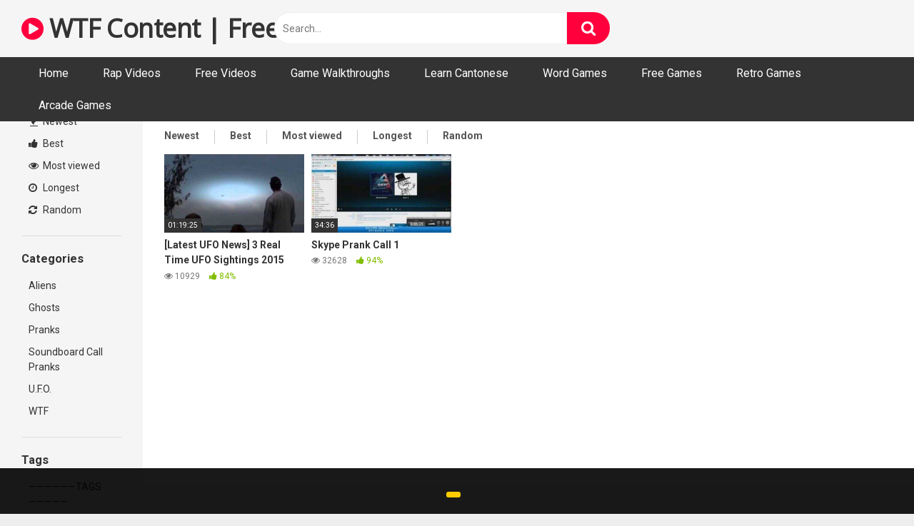

--- FILE ---
content_type: text/html
request_url: https://www.wtfcontent.com/tag/yt/
body_size: 4895
content:
<!DOCTYPE html><html lang="en-GB"><head><meta charset="UTF-8"><meta content='width=device-width, initial-scale=1.0, maximum-scale=1.0, user-scalable=0' name='viewport' /><link rel="profile" href="http://gmpg.org/xfn/11"><link rel="icon" href="https://www.wtfcontent.com/wp-content/uploads/2021/08/wtf-icon-12.png">  <script async src="https://www.googletagmanager.com/gtag/js?id=UA-80526995-16"></script> <script>window.dataLayer = window.dataLayer || [];
  function gtag(){dataLayer.push(arguments);}
  gtag('js', new Date());

  gtag('config', 'UA-80526995-16');</script> <script async src="https://pagead2.googlesyndication.com/pagead/js/adsbygoogle.js?client=ca-pub-7862314260701962"
     crossorigin="anonymous"></script> <meta name='robots' content='index, follow, max-image-preview:large, max-snippet:-1, max-video-preview:-1' /><link media="all" href="https://www.wtfcontent.com/wp-content/cache/autoptimize/css/autoptimize_fe591b72f4264ee5780967c718eb999f.css" rel="stylesheet" /><title>YT Archives - WTF Content | Free Funny and Bizarre Videos</title><link rel="canonical" href="https://www.wtfcontent.com/tag/yt/" /><meta property="og:locale" content="en_GB" /><meta property="og:type" content="article" /><meta property="og:title" content="YT Archives - WTF Content | Free Funny and Bizarre Videos" /><meta property="og:url" content="https://www.wtfcontent.com/tag/yt/" /><meta property="og:site_name" content="WTF Content | Free Funny and Bizarre Videos" /><meta name="twitter:card" content="summary_large_image" /> <script type="application/ld+json" class="yoast-schema-graph">{"@context":"https://schema.org","@graph":[{"@type":"WebSite","@id":"https://www.wtfcontent.com/#website","url":"https://www.wtfcontent.com/","name":"WTF Content | Free Funny and Bizarre Videos","description":"","potentialAction":[{"@type":"SearchAction","target":{"@type":"EntryPoint","urlTemplate":"https://www.wtfcontent.com/?s={search_term_string}"},"query-input":"required name=search_term_string"}],"inLanguage":"en-GB"},{"@type":"CollectionPage","@id":"https://www.wtfcontent.com/tag/yt/#webpage","url":"https://www.wtfcontent.com/tag/yt/","name":"YT Archives - WTF Content | Free Funny and Bizarre Videos","isPartOf":{"@id":"https://www.wtfcontent.com/#website"},"breadcrumb":{"@id":"https://www.wtfcontent.com/tag/yt/#breadcrumb"},"inLanguage":"en-GB","potentialAction":[{"@type":"ReadAction","target":["https://www.wtfcontent.com/tag/yt/"]}]},{"@type":"BreadcrumbList","@id":"https://www.wtfcontent.com/tag/yt/#breadcrumb","itemListElement":[{"@type":"ListItem","position":1,"name":"Home","item":"https://www.wtfcontent.com/"},{"@type":"ListItem","position":2,"name":"YT"}]}]}</script> <link rel='dns-prefetch' href='//fonts.googleapis.com' /><link rel='dns-prefetch' href='//s.w.org' /><link rel="alternate" type="application/rss+xml" title="WTF Content | Free Funny and Bizarre Videos &raquo; Feed" href="https://www.wtfcontent.com/feed/" /><link rel="alternate" type="application/rss+xml" title="WTF Content | Free Funny and Bizarre Videos &raquo; Comments Feed" href="https://www.wtfcontent.com/comments/feed/" /><link rel="alternate" type="application/rss+xml" title="WTF Content | Free Funny and Bizarre Videos &raquo; YT Tag Feed" href="https://www.wtfcontent.com/tag/yt/feed/" /> <script type="text/javascript">window._wpemojiSettings = {"baseUrl":"https:\/\/s.w.org\/images\/core\/emoji\/13.1.0\/72x72\/","ext":".png","svgUrl":"https:\/\/s.w.org\/images\/core\/emoji\/13.1.0\/svg\/","svgExt":".svg","source":{"concatemoji":"https:\/\/www.wtfcontent.com\/wp-includes\/js\/wp-emoji-release.min.js?ver=5.9.1"}};
/*! This file is auto-generated */
!function(e,a,t){var n,r,o,i=a.createElement("canvas"),p=i.getContext&&i.getContext("2d");function s(e,t){var a=String.fromCharCode;p.clearRect(0,0,i.width,i.height),p.fillText(a.apply(this,e),0,0);e=i.toDataURL();return p.clearRect(0,0,i.width,i.height),p.fillText(a.apply(this,t),0,0),e===i.toDataURL()}function c(e){var t=a.createElement("script");t.src=e,t.defer=t.type="text/javascript",a.getElementsByTagName("head")[0].appendChild(t)}for(o=Array("flag","emoji"),t.supports={everything:!0,everythingExceptFlag:!0},r=0;r<o.length;r++)t.supports[o[r]]=function(e){if(!p||!p.fillText)return!1;switch(p.textBaseline="top",p.font="600 32px Arial",e){case"flag":return s([127987,65039,8205,9895,65039],[127987,65039,8203,9895,65039])?!1:!s([55356,56826,55356,56819],[55356,56826,8203,55356,56819])&&!s([55356,57332,56128,56423,56128,56418,56128,56421,56128,56430,56128,56423,56128,56447],[55356,57332,8203,56128,56423,8203,56128,56418,8203,56128,56421,8203,56128,56430,8203,56128,56423,8203,56128,56447]);case"emoji":return!s([10084,65039,8205,55357,56613],[10084,65039,8203,55357,56613])}return!1}(o[r]),t.supports.everything=t.supports.everything&&t.supports[o[r]],"flag"!==o[r]&&(t.supports.everythingExceptFlag=t.supports.everythingExceptFlag&&t.supports[o[r]]);t.supports.everythingExceptFlag=t.supports.everythingExceptFlag&&!t.supports.flag,t.DOMReady=!1,t.readyCallback=function(){t.DOMReady=!0},t.supports.everything||(n=function(){t.readyCallback()},a.addEventListener?(a.addEventListener("DOMContentLoaded",n,!1),e.addEventListener("load",n,!1)):(e.attachEvent("onload",n),a.attachEvent("onreadystatechange",function(){"complete"===a.readyState&&t.readyCallback()})),(n=t.source||{}).concatemoji?c(n.concatemoji):n.wpemoji&&n.twemoji&&(c(n.twemoji),c(n.wpemoji)))}(window,document,window._wpemojiSettings);</script> <link rel='stylesheet' id='wpst-roboto-font-css'  href='https://fonts.googleapis.com/css?family=Roboto%3A400%2C700&#038;ver=1.1.9' type='text/css' media='all' /> <script type='text/javascript' src='https://www.wtfcontent.com/wp-includes/js/jquery/jquery.min.js?ver=3.6.0' id='jquery-core-js'></script> <link rel="https://api.w.org/" href="https://www.wtfcontent.com/wp-json/" /><link rel="alternate" type="application/json" href="https://www.wtfcontent.com/wp-json/wp/v2/tags/20330" /><link rel="EditURI" type="application/rsd+xml" title="RSD" href="https://www.wtfcontent.com/xmlrpc.php?rsd" /><link rel="wlwmanifest" type="application/wlwmanifest+xml" href="https://www.wtfcontent.com/wp-includes/wlwmanifest.xml" /><meta name="generator" content="WordPress 5.9.1" /></head><body class="archive tag tag-yt tag-20330 hfeed"><div id="page"> <a class="skip-link screen-reader-text" href="#content">Skip to content</a><div class="header row"><div class="site-branding"><div class="logo"><p class="site-title"><a href="https://www.wtfcontent.com/" rel="home"><i class="fa fa-play-circle"></i> WTF Content | Free Funny and Bizarre Videos</a></p></div></div><div class="search-menu-mobile"><div class="header-search-mobile"> <i class="fa fa-search"></i></div><div id="menu-toggle"> <i class="fa fa-bars"></i></div></div><div class="header-search"><form method="get" id="searchform" action="https://www.wtfcontent.com/"> <input class="input-group-field" value="Search..." name="s" id="s" onfocus="if (this.value == 'Search...') {this.value = '';}" onblur="if (this.value == '') {this.value = 'Search...';}" type="text" /> <input class="fa-input" type="submit" id="searchsubmit" value="&#xf002;" /></form></div><nav id="site-navigation" class="main-navigation " role="navigation"><div id="head-mobile"></div><div class="button-nav"></div><ul id="menu-main-menu" class="menu"><li id="menu-item-13" class="menu-item menu-item-type-custom menu-item-object-custom menu-item-13"><a href="https://wtfcontent.com">Home</a></li><li id="menu-item-9030" class="menu-item menu-item-type-custom menu-item-object-custom menu-item-9030"><a href="https://rapvideos.co.uk">Rap Videos</a></li><li id="menu-item-9031" class="menu-item menu-item-type-custom menu-item-object-custom menu-item-9031"><a href="https://freevideos.co.uk">Free Videos</a></li><li id="menu-item-9037" class="menu-item menu-item-type-custom menu-item-object-custom menu-item-9037"><a href="https://alizta.com">Game Walkthroughs</a></li><li id="menu-item-9032" class="menu-item menu-item-type-custom menu-item-object-custom menu-item-9032"><a href="https://basiccantonese.com">Learn Cantonese</a></li><li id="menu-item-9033" class="menu-item menu-item-type-custom menu-item-object-custom menu-item-9033"><a href="https://wordgames.cc">Word Games</a></li><li id="menu-item-9034" class="menu-item menu-item-type-custom menu-item-object-custom menu-item-9034"><a href="https://freegames.bz">Free Games</a></li><li id="menu-item-9036" class="menu-item menu-item-type-custom menu-item-object-custom menu-item-9036"><a href="https://arcader.com">Retro Games</a></li><li id="menu-item-9040" class="menu-item menu-item-type-custom menu-item-object-custom menu-item-9040"><a href="https://gamescomet.net">Arcade Games</a></li></ul></nav></div><div class="clear"></div><div id="content" class="site-content row"><div id="primary" class="content-area"><main id="main" class="site-main with-aside" role="main"><div class="archive-aside"><div class="aside-block aside-filters"> <span><a class="" href="https://www.wtfcontent.com/?filter=latest"><i class="fa fa-fire"></i> Newest</a></span> <span><a class="" href="https://www.wtfcontent.com/?filter=popular"><i class="fa fa-thumbs-up"></i> Best</a></span> <span><a class="" href="https://www.wtfcontent.com/?filter=most-viewed"><i class="fa fa-eye"></i> Most viewed</a></span> <span><a class="" href="https://www.wtfcontent.com/?filter=longest"><i class="fa fa-clock-o"></i> Longest</a></span> <span><a class="" href="https://www.wtfcontent.com/?filter=random"><i class="fa fa-refresh"></i> Random</a></span></div><div class="aside-block aside-cats"><h3>Categories</h3> <a href="https://www.wtfcontent.com/category/aliens/" class="">Aliens</a><a href="https://www.wtfcontent.com/category/ghosts/" class="">Ghosts</a><a href="https://www.wtfcontent.com/category/pranks/" class="">Pranks</a><a href="https://www.wtfcontent.com/category/soundboard-call-pranks/" class="">Soundboard Call Pranks</a><a href="https://www.wtfcontent.com/category/u-f-o/" class="">U.F.O.</a><a href="https://www.wtfcontent.com/category/wtf/" class="">WTF</a></div><div class="aside-block aside-tags"><h3>Tags</h3> <a href="https://www.wtfcontent.com/tag/tags/" class="">——————TAGS—————</a><a href="https://www.wtfcontent.com/tag/was-that-mysterious-light-in-the-west-coast-sky-a-ufo/" class="">! Was That Mysterious Light In The West Coast Sky a UFO?</a><a href="https://www.wtfcontent.com/tag/12738/" class="">?\</a><a href="https://www.wtfcontent.com/tag/t-hoefijzer/" class="">'t hoefijzer</a><a href="https://www.wtfcontent.com/tag/gordon/" class="">“Gordon</a><a href="https://www.wtfcontent.com/tag/raj/" class="">“Raj</a><a href="https://www.wtfcontent.com/tag/field/" class="">(Field</a><a href="https://www.wtfcontent.com/tag/hosted/" class="">(hosted</a><a href="https://www.wtfcontent.com/tag/iff/" class="">(IFF)</a><a href="https://www.wtfcontent.com/tag/literary/" class="">(Literary</a> <a class="show-all-link" href="https://wtfcontent.com/tags" title="All tags">All tags <i class="fa fa-angle-right"></i></a></div></div><div class="archive-content clearfix-after"><header class="page-header"><h1 class="widget-title">YT</h1><div class="filters"> <a class="filter-title" href="#!">Random</a><div class="filters-list"> <a class="" href="/tag/yt/?filter=latest">Newest</a> <a class="" href="/tag/yt/?filter=popular">Best</a> <a class="" href="/tag/yt/?filter=most-viewed">Most viewed</a> <a class="" href="/tag/yt/?filter=longest">Longest</a> <a class="" href="/tag/yt/?filter=random">Random</a></div></div></header><div class="video-list-content "><div class="videos-list"><article id="post-8347" class="thumb-block post-8347 post type-post status-publish format-video has-post-thumbnail hentry category-u-f-o tag-13668 tag-alien tag-documentary tag-latest tag-news tag-real tag-sightings tag-time tag-ufo tag-yt post_format-post-format-video"> <a href="https://www.wtfcontent.com/2021/06/02/latest-ufo-news-3-real-time-ufo-sightings-2015-alien-documentary-yt/" title="[Latest UFO News] 3 Real Time UFO Sightings 2015 Alien Documentary &#8211; YT"><div class="post-thumbnail thumbs-rotation" data-thumbs='https://www.wtfcontent.com/wp-content/uploads/2021/06/latest-ufo-news-3-real-time-ufo-sightings-2015-alien-documentary-yt-320x180.jpg'> <img data-src="https://www.wtfcontent.com/wp-content/uploads/2021/06/latest-ufo-news-3-real-time-ufo-sightings-2015-alien-documentary-yt-320x180.jpg" alt="[Latest UFO News] 3 Real Time UFO Sightings 2015 Alien Documentary &#8211; YT" src="https://www.wtfcontent.com/wp-content/themes/ultimatube/assets/img/px.gif"> <span class="duration">01:19:25</span></div><header class="entry-header"> <span class="title">[Latest UFO News] 3 Real Time UFO Sightings 2015 Alien Documentary &#8211; YT</span><div class="under-thumb"> <span class="views"><i class="fa fa-eye"></i> 10929</span> <span class="rating"><i class="fa fa-thumbs-up"></i> 84%</span></div></header> </a></article><article id="post-5453" class="thumb-block post-5453 post type-post status-publish format-video has-post-thumbnail hentry category-soundboard-call-pranks tag-17464 tag-call tag-prank tag-skype tag-yt post_format-post-format-video"> <a href="https://www.wtfcontent.com/2021/05/21/skype-prank-call-1/" title="Skype Prank Call 1"><div class="post-thumbnail thumbs-rotation" data-thumbs='https://www.wtfcontent.com/wp-content/uploads/2021/05/skype-prank-call-1-320x180.jpg'> <img data-src="https://www.wtfcontent.com/wp-content/uploads/2021/05/skype-prank-call-1-320x180.jpg" alt="Skype Prank Call 1" src="https://www.wtfcontent.com/wp-content/themes/ultimatube/assets/img/px.gif"> <span class="duration">34:36</span></div><header class="entry-header"> <span class="title">Skype Prank Call 1</span><div class="under-thumb"> <span class="views"><i class="fa fa-eye"></i> 32628</span> <span class="rating"><i class="fa fa-thumbs-up"></i> 94%</span></div></header> </a></article></div></div></div></main></div><div class="clear"></div><footer id="colophon" class="site-footer" role="contentinfo"><div class="footer-menu-container"><div class="menu-footer-menu-container"><ul id="menu-footer-menu" class="menu"><li id="menu-item-9029" class="menu-item menu-item-type-custom menu-item-object-custom menu-item-9029"><a href="https://ozmedia.com.au">Oz Media</a></li><li id="menu-item-5916" class="menu-item menu-item-type-post_type menu-item-object-page menu-item-privacy-policy menu-item-5916"><a href="https://www.wtfcontent.com/privacy-policy/">Privacy Policy</a></li><li id="menu-item-5917" class="menu-item menu-item-type-post_type menu-item-object-page menu-item-5917"><a href="https://www.wtfcontent.com/terms-of-use/">Terms of Use</a></li><li id="menu-item-5915" class="menu-item menu-item-type-post_type menu-item-object-page menu-item-5915"><a href="https://www.wtfcontent.com/dmca/">DMCA</a></li><li id="menu-item-9041" class="menu-item menu-item-type-custom menu-item-object-custom menu-item-9041"><a href="https://ufovideo.co.uk">UFO Videos</a></li></ul></div></div><div class="site-info"> 2021 &copy; WTFContent.com | All Rights Reserved<br />All content is embedded from Youtube.com</div></footer></div></div> <a class="button" href="#" id="back-to-top" title="Back to top"><i class="fa fa-chevron-up"></i></a><div class="modal fade wpst-user-modal" id="wpst-user-modal" tabindex="-1" role="dialog" aria-hidden="true"><div class="modal-dialog" data-active-tab=""><div class="modal-content"><div class="modal-body"> <a href="#" class="close" data-dismiss="modal" aria-label="Close"><i class="fa fa-remove"></i></a><div class="wpst-register"><div class="alert alert-danger">Registration is disabled.</div></div><div class="wpst-login"><h3>Login to WTF Content | Free Funny and Bizarre Videos</h3><form id="wpst_login_form" action="https://www.wtfcontent.com/" method="post"><div class="form-field"> <label>Username</label> <input class="form-control input-lg required" name="wpst_user_login" type="text"/></div><div class="form-field"> <label for="wpst_user_pass">Password</label> <input class="form-control input-lg required" name="wpst_user_pass" id="wpst_user_pass" type="password"/></div><div class="form-field lost-password"> <input type="hidden" name="action" value="wpst_login_member"/> <button class="btn btn-theme btn-lg" data-loading-text="Loading..." type="submit">Login</button> <a class="alignright" href="#wpst-reset-password">Lost Password?</a></div> <input type="hidden" id="login-security" name="login-security" value="ce0be77d66" /><input type="hidden" name="_wp_http_referer" value="/tag/yt/" /></form><div class="wpst-errors"></div></div><div class="wpst-reset-password"><h3>Reset Password</h3><p>Enter the username or e-mail you used in your profile. A password reset link will be sent to you by email.</p><form id="wpst_reset_password_form" action="https://www.wtfcontent.com/" method="post"><div class="form-field"> <label for="wpst_user_or_email">Username or E-mail</label> <input class="form-control input-lg required" name="wpst_user_or_email" id="wpst_user_or_email" type="text"/></div><div class="form-field"> <input type="hidden" name="action" value="wpst_reset_password"/> <button class="btn btn-theme btn-lg" data-loading-text="Loading..." type="submit">Get new password</button></div> <input type="hidden" id="password-security" name="password-security" value="ce0be77d66" /><input type="hidden" name="_wp_http_referer" value="/tag/yt/" /></form><div class="wpst-errors"></div></div><div class="wpst-loading"><p><i class="fa fa-refresh fa-spin"></i><br>Loading...</p></div></div><div class="modal-footer"> <span class="wpst-register-footer">Don&#039;t have an account? <a href="#wpst-register">Sign up</a></span> <span class="wpst-login-footer">Already have an account? <a href="#wpst-login">Login</a></span></div></div></div></div> <script type='text/javascript' id='wpst-main-js-extra'>var wpst_ajax_var = {"url":"https:\/\/www.wtfcontent.com\/wp-admin\/admin-ajax.php","nonce":"10e469bdb4","ctpl_installed":"1"};
var objectL10nMain = {"readmore":"Read more","close":"Close"};
var options = {"thumbnails_ratio":"16\/9"};</script> <script type='text/javascript' id='coco-cookie-consent-script-js-extra'>var coco_ajax_var = {"cookie_consent_disable_cookie_admin":"off","bar_position":"bottom","consent_text":"","consent_button_text":"","display_more_info":"on","more_info_text":"","more_info_url":"","display_privacy":"off","privacy_text":"","privacy_popup":""};</script>  <script defer src="https://www.wtfcontent.com/wp-content/cache/autoptimize/js/autoptimize_e7fabd6163a45bfae9edbe9bf493a9cd.js"></script></body></html><!-- WP Fastest Cache file was created in 0.38109612464905 seconds, on 24-02-22 0:34:26 -->

--- FILE ---
content_type: text/html; charset=utf-8
request_url: https://www.google.com/recaptcha/api2/aframe
body_size: 265
content:
<!DOCTYPE HTML><html><head><meta http-equiv="content-type" content="text/html; charset=UTF-8"></head><body><script nonce="fYeAHCsaG5xY5sGo30LldA">/** Anti-fraud and anti-abuse applications only. See google.com/recaptcha */ try{var clients={'sodar':'https://pagead2.googlesyndication.com/pagead/sodar?'};window.addEventListener("message",function(a){try{if(a.source===window.parent){var b=JSON.parse(a.data);var c=clients[b['id']];if(c){var d=document.createElement('img');d.src=c+b['params']+'&rc='+(localStorage.getItem("rc::a")?sessionStorage.getItem("rc::b"):"");window.document.body.appendChild(d);sessionStorage.setItem("rc::e",parseInt(sessionStorage.getItem("rc::e")||0)+1);localStorage.setItem("rc::h",'1768384201704');}}}catch(b){}});window.parent.postMessage("_grecaptcha_ready", "*");}catch(b){}</script></body></html>